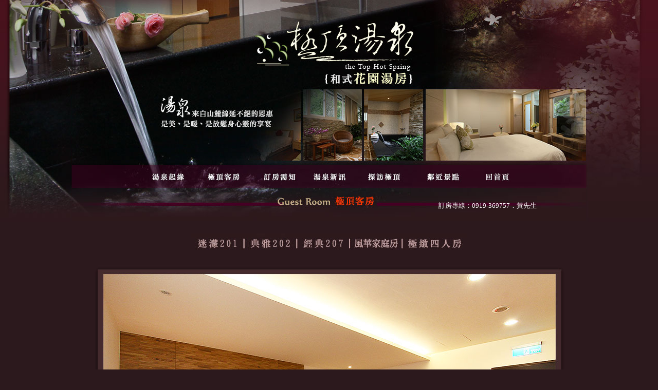

--- FILE ---
content_type: text/html
request_url: https://thetop.gogobnb.com/room4.htm
body_size: 14697
content:
<html>
<head>
<meta http-equiv="Content-Type" content="text/html; charset=utf-8" />
<title>極頂湯泉民宿-台灣官方網站</title>
<link href="ie.css" rel="stylesheet" type="text/css" />
<style type="text/css">
body {
	background-color: #2C191D;
}
.style11 {font-family: Verdana, Arial, Helvetica, sans-serif}
</style>
<script type="text/javascript">
function MM_swapImgRestore() { //v3.0
  var i,x,a=document.MM_sr; for(i=0;a&&i<a.length&&(x=a[i])&&x.oSrc;i++) x.src=x.oSrc;
}
function MM_preloadImages() { //v3.0
  var d=document; if(d.images){ if(!d.MM_p) d.MM_p=new Array();
    var i,j=d.MM_p.length,a=MM_preloadImages.arguments; for(i=0; i<a.length; i++)
    if (a[i].indexOf("#")!=0){ d.MM_p[j]=new Image; d.MM_p[j++].src=a[i];}}
}

function MM_findObj(n, d) { //v4.01
  var p,i,x;  if(!d) d=document; if((p=n.indexOf("?"))>0&&parent.frames.length) {
    d=parent.frames[n.substring(p+1)].document; n=n.substring(0,p);}
  if(!(x=d[n])&&d.all) x=d.all[n]; for (i=0;!x&&i<d.forms.length;i++) x=d.forms[i][n];
  for(i=0;!x&&d.layers&&i<d.layers.length;i++) x=MM_findObj(n,d.layers[i].document);
  if(!x && d.getElementById) x=d.getElementById(n); return x;
}

function MM_swapImage() { //v3.0
  var i,j=0,x,a=MM_swapImage.arguments; document.MM_sr=new Array; for(i=0;i<(a.length-2);i+=3)
   if ((x=MM_findObj(a[i]))!=null){document.MM_sr[j++]=x; if(!x.oSrc) x.oSrc=x.src; x.src=a[i+2];}
}
</script>
<SCRIPT type=text/javascript 
src="mob/js/jquery-latest.min.js"></SCRIPT>
<SCRIPT type=text/javascript 
src="mob/js/room.js"></SCRIPT>
<link href="mob/css/room.css" rel="stylesheet" type="text/css" />
</head>
<body leftmargin="0" topmargin="0" marginwidth="0" marginheight="0" onLoad="MM_preloadImages('images/ibutton_01.jpg','images/ibutton_02.jpg','images/ibutton_03.jpg','images/ibutton_04.jpg','images/ibutton_05.jpg','images/ibutton_06.jpg','images/ibutton_07.jpg','images/rmbt1_01.jpg','images/rmbt1_03.jpg','images/rmbt1_05.jpg','images/rmbt1_07.jpg','images/rmbt1_11.jpg','images/rmbt1_13.jpg')">
<table width="100%" border="0" cellpadding="0" cellspacing="0" class="index1_down">
  <tr>
    <td height="358" valign="top"><table width="100%" border="0" cellpadding="0" cellspacing="0" class="index1_up">
      <tr>
        <td height="428" valign="top"><table width="1000" border="0" align="center" cellpadding="0" cellspacing="0">
          <tr>
            <td width="1000"><img src="images/index1_01.jpg" width="1000" height="322" alt="" /></td>
          </tr>
        </table>
          <table width="1000" border="0" align="center" cellpadding="0" cellspacing="0">
            <tr>
              <td width="135"><img src="images/index1_02.jpg" width="135" height="44" alt="" /></td>
              <td width="102"><a href="about.php" onMouseOut="MM_swapImgRestore()" onMouseOver="MM_swapImage('Image30','','images/ibutton_01.jpg',1)"><img src="images/index1_03.jpg" width="102" height="44" id="Image30"></a></td>
              <td width="115"><a href="room1.htm" onMouseOut="MM_swapImgRestore()" onMouseOver="MM_swapImage('Image31','','images/ibutton_02.jpg',1)"><img src="images/index1_04.jpg" width="115" height="44" id="Image31"></a></td>
              <td width="101"><a href="note.htm" onMouseOut="MM_swapImgRestore()" onMouseOver="MM_swapImage('Image32','','images/ibutton_03.jpg',1)"><img src="images/index1_05.jpg" width="101" height="44" id="Image32"></a></td>
              <td width="104"><a href="news.php" onMouseOut="MM_swapImgRestore()" onMouseOver="MM_swapImage('Image33','','images/ibutton_04.jpg',1)"><img src="images/index1_06.jpg" width="104" height="44" id="Image33"></a></td>
              <td width="106"><a href="location.htm" onMouseOut="MM_swapImgRestore()" onMouseOver="MM_swapImage('Image34','','images/ibutton_05.jpg',1)"><img src="images/index1_07.jpg" width="106" height="44" id="Image34"></a></td>
              <td width="118"><a href="scenic.htm" onMouseOut="MM_swapImgRestore()" onMouseOver="MM_swapImage('Image35','','images/ibutton_06.jpg',1)"><img src="images/index1_08.jpg" width="118" height="44" id="Image35"></a></td>
              <td width="90"><a href="index.htm" onMouseOut="MM_swapImgRestore()" onMouseOver="MM_swapImage('Image36','','images/ibutton_07.jpg',1)"><img src="images/index1_09.jpg" name="Image36" width="90" height="44" id="Image36"></a></td>
              <td width="129"><img src="images/index1_10.jpg" width="129" height="44" alt="" /></td>
            </tr>
          </table>
          <table width="1000" border="0" align="center" cellpadding="0" cellspacing="0">
            <tr>
              <td width="388"><img src="images/index1_11.jpg" width="388" height="71" alt="" /></td>
              <td width="293"><img src="images/title_room.jpg" width="293" height="71" alt="" /></td>
              <td width="319" valign="middle" style="width: 319px; height: 71px; background: url(images/index1_13.jpg);"><table width="80%" border="0" align="center" cellpadding="0" cellspacing="0" class="telfont">
                <tr>
                  <td>訂房專線：0919-369757．黃先生<br /></td>
                </tr>
              </table></td>
            </tr>
          </table>
          <table width="1000" border="0" align="center" cellpadding="0" cellspacing="0">
            <tr>
              <td width="1000" height="487" align="center" valign="top" style="background: url(images/index1_15.jpg) no-repeat bottom;"><br>
                <table border="0" cellspacing="0" cellpadding="0">
                  <tr>
                    <td><a href="room1.htm" onMouseOut="MM_swapImgRestore()" onMouseOver="MM_swapImage('Image13','','images/rmbt1_01.jpg',1)"><img src="images/rmbt_01.jpg" name="Image13" width="94" height="42" id="Image13"></a></td>
                    <td><img src="images/rmbt_02.jpg" width="17" height="42"></td>
                    <td><a href="room2.htm" onMouseOut="MM_swapImgRestore()" onMouseOver="MM_swapImage('Image15','','images/rmbt1_03.jpg',1)"><img src="images/rmbt_03.jpg" name="Image15" width="88" height="42" id="Image15"></a></td>
                    <td><img src="images/rmbt_04.jpg" width="16" height="42"></td>
<!--                     <td><a href="room3.htm" onMouseOut="MM_swapImgRestore()" onMouseOver="MM_swapImage('Image17','','images/rmbt1_05.jpg',1)"><img src="images/rmbt_05.jpg" name="Image17" width="117" height="42" id="Image17"></a></td>
                    <td><img src="images/rmbt_06.jpg" width="18" height="42"></td>
 -->                    <td><a href="room4.htm" onMouseOut="MM_swapImgRestore()" onMouseOver="MM_swapImage('Image19','','images/rmbt1_07.jpg',1)"><img src="images/rmbt_07.jpg" name="Image19" width="84" height="42" id="Image19"></a></td>
                    <td><img src="images/rmbt_08.jpg" width="17" height="42"></td>
                    <td><a href="room6.htm" onMouseOut="MM_swapImgRestore()" onMouseOver="MM_swapImage('Image23','','images/rmbt1_11.jpg',1)"><img src="images/rmbt_11.jpg" name="Image23" width="87" height="42" id="Image23"></a></td>
                    <td><img src="images/rmbt_12.jpg" width="14" height="42"></td>
<!-- 		  <td><a href="room7.htm" onMouseOut="MM_swapImgRestore()" onMouseOver="MM_swapImage('Image25','','images/rmbt1_13.jpg',1)"><img src="images/rmbt_13.jpg" name="Image25" width="116" height="42" id="Image25"></a></td>
                    <td><img src="images/rmbt_14.jpg" width="15" height="42"></td>-->
                    <td><a href="room8.htm" onMouseOut="MM_swapImgRestore()" onMouseOver="MM_swapImage('Image37','','images/rmbt1_15.jpg',1)"><img src="images/rmbt_15.jpg" name="Image37" width="119" height="42" id="Image37"></a></td>
                  </tr>
                </table>
                <br>
                <table width="917" border="0" align="center" cellpadding="0" cellspacing="0">
                  <tr>
                    <td width="917" style="width: 917px; height: 589px; background: url(flash/room41.jpg);"><DIV class=showbox><img 
                  src="flash/room41.jpg" width="917" height="589" id=show-image /></div></td>
                  </tr>
                </table>
                <br>
                <table width="100%" border="0" align="center" cellpadding="0" cellspacing="0">
                  <tr>
                    <td align="center"><div class=abgne-block-20120106><a 
                  href="flash/room41.jpg"><img 
                  src="flash/room4s1.jpg" width="145" height="86"/></a><a 
                  href="flash/room42.jpg"><img 
                  src="flash/room4s2.jpg" width="145" height="86"/></a><a 
                  href="flash/room43.jpg"><img 
                  src="flash/room4s3.jpg"  width="145" height="86"/></a><a
                  href="flash/room44.jpg"><img 
                  src="flash/room4s4.jpg"  width="145" height="86"/></a><a 
                  href="flash/room45.jpg"><img 
                  src="flash/room4s5.jpg"  width="145" height="86"/></a><a
                  href="flash/room46.jpg"><img 
                  src="flash/room4s6.jpg"  width="145" height="86"/></a></div></td>
                  </tr>
                </table>
                <br>
                <table width="80%" border="0" align="center" cellpadding="0" cellspacing="0">
                  <tr>
                    <td width="54%" align="center"><img src="images/rt_01.jpg" width="211" height="39" /></td>
                    <td width="46%" align="center"><img src="images/rt_02.jpg" width="213" height="39" /></td>
                  </tr>
                </table>
                <table width="80%" align="center" cellpadding="0" cellspacing="0">
                  <TR>
                    <TD vAlign="top" width="54%" align="middle"><TABLE width="347" border="1" align="center" cellPadding="0" cellSpacing="2" borderColor="#312f20" class="roline" style="color: #963; font-size: 13px;">
                      <TBODY>
                        <TR>
                          <TD width="147" align="center" bgColor="#5E1A27">&nbsp;</TD>
                          <TD width="60" align="center" bgColor="#5E1A27">平日</TD>
                          <TD width="60" align="center" bgColor="#5E1A27">假日</TD>
                          <TD width="60" align="center" bgColor="#5E1A27">定價</TD>
                        </TR>
                        <TR>
                          <TD align="center" bgcolor="#FFFFCC" style="color: #600;">經典207雙人套房</TD>
                          <TD align="center" bgcolor="#FFFFCC" class="style11">--</TD>
                          <TD align="center" bgcolor="#FFFFCC" class="style11">--</TD>
                          <TD align="center" bgcolor="#FFFFCC"><p class="style11">5,600</p></TD>
                        </TR>
						
		<!--原本房價 ↓↓↓
                        <TR>
                          <TD align="center" bgcolor="#FFFFCC" style="color: #600;">經典207雙人套房</TD>
                          <TD align="center" bgcolor="#FFFFCC" class="style11">3,500</TD>
                          <TD align="center" bgcolor="#FFFFCC" class="style11">4,500</TD>
                          <TD align="center" bgcolor="#FFFFCC"><p class="style11">5,500</p></TD>
                        </TR>-->
                        <TR>
                          <TD align="center" bgcolor="#FFFFCC" style="color: #600;">加人</TD>
                          <TD align="center" bgcolor="#FFFFCC" class="style11">--</TD>
                          <TD align="center" bgcolor="#FFFFCC" class="style11">--</TD>
                          <TD align="center" bgcolor="#FFFFCC"><p class="style11">1,200/人</p></TD>
                          </TR>
                      </TBODY>
                    </TABLE>
                      <TABLE width="356" border="0" align="center" cellPadding="0" cellSpacing="0" class="roline">
                        <TBODY>
                          <TR>
                            <TD width="289" align="left">※ 平日：週日~週五<br>
                              ※ 假日：週六及連續假日<BR />
                              ※ 定價：農曆春節假期</TD>
                          </TR>
                        </TBODY>
                      </TABLE></TD>
                    <TD vAlign="top" width="46%" align="right"><TABLE width="247" border="0" align="center" cellPadding="0" cellSpacing="0" class="roline">
                      <TBODY>
                        <TR>
                          <TD width="16" height="22">‧</TD>
                          <TD width="184">分離式冷氣</TD>
                        </TR>
                        <TR>
                          <TD height="22">‧</TD>
                          <TD>液晶電視</TD>
                        </TR>
                        <TR>
                          <TD height="22">‧</TD>
                          <TD>冰箱</TD>
                        </TR>
                        <TR>
                          <TD height="22">‧</TD>
                          <TD>獨立筒床墊</TD>
                        </TR>
                        <TR>
                          <TD height="22">‧</TD>
                          <TD>頂級泡湯浴</TD>
                        </TR>
                        <TR>
                          <TD height="22">‧</TD>
                          <TD>盥洗用品 / 吹風機</TD>
                        </TR>
						<TR>
                          <TD height="22">‧</TD>
                          <TD>因應環境部公告，不提供一次性備品。如：牙刷、牙膏、梳子、浴帽、刮鬍刀。</TD>
                        </TR>
                        <TR>
                          <TD height="22">‧</TD>
                          <TD>電熱水瓶 / 茶包 / 咖啡包 / 礦泉水</TD>
                        </TR>
                      </TBODY>
                    </TABLE></TD>
                  </TR>
                  <TR>
                    <TD height="25" colSpan="2" align="right"><A href="note.htm">請參閱更詳細之『訂房資訊』&gt;&gt;&gt;</A></TD>
                  </TR>
              </table></td>
            </tr>
          </table>
          <table width="1000" border="0" align="center" cellpadding="0" cellspacing="0">
            <tr>
              <td width="1000" align="center" valign="bottom" style="width: 1000px; height: 103px; background: url(images/index1_16.jpg);"><span style="color: #FFF; font-size: 13px;">Copyright© All Rights Reserved. <A href="http://house.ilantravel.com.tw/" target="_blank">宜蘭民宿</A>網設計<a href="http://jiaoxi.ilantravel.tw/" target="_blank">礁溪溫泉</a>維護<a href="http://luodong.ilantravel.tw/" target="_blank"></a></span></td>
            </tr>
        </table></td>
      </tr>
    </table></td>
  </tr>
</table>
</body>
</html>

--- FILE ---
content_type: text/css
request_url: https://thetop.gogobnb.com/ie.css
body_size: 2115
content:
a:visited {
	color: #8B7354;
	text-decoration: none;
	font-size: 13px;
}
a:link {
	color: #8B7354;
	text-decoration: none;
	font-size: 13px;
}
a:hover {
	color: #FFCC99;
	text-decoration: underline;
	font-size: 13px;
}.nobox {
	border: 1px dashed #FEFDE1;
}
a img { border-style:none;}
.news a:visited {  color: #5B1E00; text-decoration: none}
.news a:link {  color: #5B1E00; text-decoration: none}
.news a:hover {  color: #003399; text-decoration: underline}.nobox {
	border: 1px dashed #FEFDE1;
}
.telfont {
	font-size: 13px;
	color: #FFFFFF;
	line-height: 24px;
}
.rolink a:visited {
	font-size: 15px;
	color: #FFFFFF;
	text-decoration: none
}
.rolink a:link {
	font-size: 15px;
	color: #ffffff;
	text-decoration: none
}
.rolink a:hover {
	font-size: 15px;
	color: #FFFF33;
	text-decoration: underline
}
.nobox {
	border: 1px dashed #FEFDE1;
}

.abfont {
	font-size: 13px;
	line-height: 24px;
	color: #C5BA9C;
	text-align: center;
}
.abfont1 {
	font-size: 13px;
	line-height: 20px;
	color: #C8BCB0;
}
.scefont {
	font-size: 13px;
	line-height: 22px;
	color: #630;
}
.tourfont {
	font-size: 13px;
	line-height: 22px;
	color: #C60;
}
.notefont1 {
	font-size: 13px;
	line-height: 22px;
	color: #333;
}
.notefont4 {
	font-size: 13px;
	line-height: 22px;
	color: #FCF;
}
.notefont2 {
	font-size: 13px;
	line-height: 22px;
	color: #333;
}
.notefont3 {
	font-size: 13px;
	line-height: 22px;
	color: #333;
}
.newbk {
	background-image: url(images/news_02.jpg);
	background-repeat: no-repeat;
	background-position: top;
}

.roline {
	font-size: 13px;
	line-height: 19px;
	color: #FFF;

}
/*內頁上底圖*/
.index1_up {
	background-image: url(images/indexbk_01.jpg);
	background-repeat: no-repeat;
	background-position: center top;
}
.index1_mid {
	background-image: url(images/indexbk_02.jpg);
	background-repeat: repeat-y;
	background-position: center;

}
.index1_down {
	background: url(images/indexbk_03.jpg) no-repeat center bottom;
}
.ibk {
	background-image: url(images/ibk.jpg);
	background-repeat: no-repeat;
	background-position: center top;
}
.style1 {
	font-size: 13px;
	color: #333;
}
.style2 {
	font-size: 13px;
	color: #FC0;
}
.style3 {
	font-size: 13px;
	color: #834D18;
}
.style4 {
	font-size: 13px;
	color: #F36;
}


--- FILE ---
content_type: text/css
request_url: https://thetop.gogobnb.com/mob/css/room.css
body_size: 514
content:
.showbox {
	BORDER-BOTTOM: #1dd 0px solid;
	BORDER-LEFT: #1dd 0px solid;
	WIDTH: 917px;
	HEIGHT: 589px;
	MARGIN-LEFT: 0px;
	margin-top: 0px;
	VERTICAL-ALIGN: middle;
	BORDER-TOP: #1dd 0px solid;
	BORDER-RIGHT: #1dd 0px solid
}
.abgne-block-20120106 {
	MARGIN-TOP: 0px;
	MARGIN-LEFT: 0px;
	OVERFLOW: hidden;
	width: 100%;
}
.abgne-block-20120106 A {
	MARGIN-RIGHT: 0px
}
.abgne-block-20120106 A IMG {
	BORDER-BOTTOM: #1dd 0px solid;
	BORDER-LEFT: #1dd 0px solid;
	VERTICAL-ALIGN: middle;
	BORDER-TOP: #1dd 0px solid;
	BORDER-RIGHT: #1dd 0px solid;
	margin-top: 7px;
	margin-left: 20px;
	margin-bottom: 7px;
}
.wrapper{
	margin:0 auto;
	padding:0;
	position:relative;
	width:100;
}


--- FILE ---
content_type: text/javascript
request_url: https://thetop.gogobnb.com/mob/js/room.js
body_size: 1089
content:
// JavaScript Document



	$(function(){
		// 用來顯示大圖片用
		var $block = $('.abgne-block-20120106'), 
			$a = $block.find('a'), 
			$showImage = $('#show-image');
		
		// 當滑鼠移到 .abgne-block-20120106 中的某一個超連結時
		$a.mouseover(function(){
			var $this = $(this).addClass('on').siblings('.on').removeClass('on').end(), 
				_src = $this.attr('href');
			// 如果現在大圖跟目前要顯示的圖不是同一張時
			if($showImage.attr('src') != _src){
				$showImage.hide().attr('src', _src).stop(false, true).fadeTo(400, 1);
			}

			return false;
		}).click(function(){
			// 如果超連結被點擊時, 取消連結動作
			return false;
		});
		
		$showImage.add($a).hover(function(){
			// 當滑鼠移入時, 停止計時器
			clearTimeout(timer);
		}, function(){
			// 當滑鼠移出時, 啟動計時器
			timer = setTimeout(auto, speed);
		});
		
		// 用 speed 表示切換輪播的速度
		var timer, speed = 4000;
		
		// 用來自動輪播使用
		function auto(){
			var _index = $a.filter('.on').index();
			_index = (_index + 1) % $a.length;
			$a.eq(_index).mouseover();
			timer = setTimeout(auto, speed);
		}
		
		// 啟動計時器
		timer = setTimeout(auto, speed);
	});
